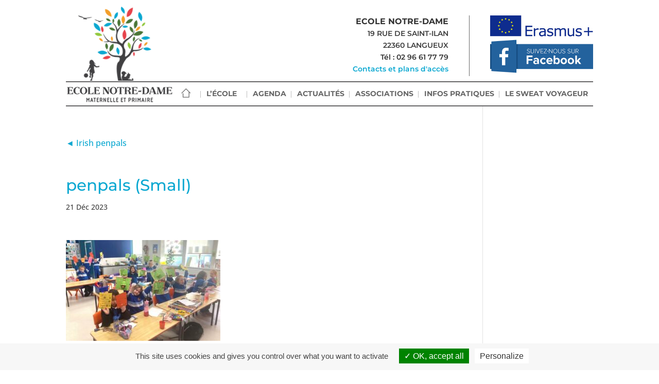

--- FILE ---
content_type: text/css
request_url: https://www.ecolenotredame.bzh/wp-content/et-cache/global/et-divi-customizer-global.min.css?ver=1765825395
body_size: 2974
content:
body,.et_pb_column_1_2 .et_quote_content blockquote cite,.et_pb_column_1_2 .et_link_content a.et_link_main_url,.et_pb_column_1_3 .et_quote_content blockquote cite,.et_pb_column_3_8 .et_quote_content blockquote cite,.et_pb_column_1_4 .et_quote_content blockquote cite,.et_pb_blog_grid .et_quote_content blockquote cite,.et_pb_column_1_3 .et_link_content a.et_link_main_url,.et_pb_column_3_8 .et_link_content a.et_link_main_url,.et_pb_column_1_4 .et_link_content a.et_link_main_url,.et_pb_blog_grid .et_link_content a.et_link_main_url,body .et_pb_bg_layout_light .et_pb_post p,body .et_pb_bg_layout_dark .et_pb_post p{font-size:16px}.et_pb_slide_content,.et_pb_best_value{font-size:18px}body{color:#3d3d3d}h1,h2,h3,h4,h5,h6{color:#232323}#et_search_icon:hover,.mobile_menu_bar:before,.mobile_menu_bar:after,.et_toggle_slide_menu:after,.et-social-icon a:hover,.et_pb_sum,.et_pb_pricing li a,.et_pb_pricing_table_button,.et_overlay:before,.entry-summary p.price ins,.et_pb_member_social_links a:hover,.et_pb_widget li a:hover,.et_pb_filterable_portfolio .et_pb_portfolio_filters li a.active,.et_pb_filterable_portfolio .et_pb_portofolio_pagination ul li a.active,.et_pb_gallery .et_pb_gallery_pagination ul li a.active,.wp-pagenavi span.current,.wp-pagenavi a:hover,.nav-single a,.tagged_as a,.posted_in a{color:#0ba8d1}.et_pb_contact_submit,.et_password_protected_form .et_submit_button,.et_pb_bg_layout_light .et_pb_newsletter_button,.comment-reply-link,.form-submit .et_pb_button,.et_pb_bg_layout_light .et_pb_promo_button,.et_pb_bg_layout_light .et_pb_more_button,.et_pb_contact p input[type="checkbox"]:checked+label i:before,.et_pb_bg_layout_light.et_pb_module.et_pb_button{color:#0ba8d1}.footer-widget h4{color:#0ba8d1}.et-search-form,.nav li ul,.et_mobile_menu,.footer-widget li:before,.et_pb_pricing li:before,blockquote{border-color:#0ba8d1}.et_pb_counter_amount,.et_pb_featured_table .et_pb_pricing_heading,.et_quote_content,.et_link_content,.et_audio_content,.et_pb_post_slider.et_pb_bg_layout_dark,.et_slide_in_menu_container,.et_pb_contact p input[type="radio"]:checked+label i:before{background-color:#0ba8d1}a{color:#0ba8d1}.nav li ul{border-color:#656466}.et_secondary_nav_enabled #page-container #top-header{background-color:#0ba8d1!important}#et-secondary-nav li ul{background-color:#0ba8d1}#top-menu li a,.et_search_form_container input{font-weight:bold;font-style:normal;text-transform:uppercase;text-decoration:none}.et_search_form_container input::-moz-placeholder{font-weight:bold;font-style:normal;text-transform:uppercase;text-decoration:none}.et_search_form_container input::-webkit-input-placeholder{font-weight:bold;font-style:normal;text-transform:uppercase;text-decoration:none}.et_search_form_container input:-ms-input-placeholder{font-weight:bold;font-style:normal;text-transform:uppercase;text-decoration:none}#main-footer{background-color:#f7f7f7}#footer-widgets .footer-widget a,#footer-widgets .footer-widget li a,#footer-widgets .footer-widget li a:hover{color:#777878}.footer-widget{color:#777878}#main-footer .footer-widget h4,#main-footer .widget_block h1,#main-footer .widget_block h2,#main-footer .widget_block h3,#main-footer .widget_block h4,#main-footer .widget_block h5,#main-footer .widget_block h6{color:#2f2f2f}.footer-widget li:before{border-color:#0ba8d1}#footer-widgets .footer-widget li:before{top:10.6px}#footer-bottom{background-color:rgba(0,0,0,0)}#footer-info{font-size:12px}h1,h2,h3,h4,h5,h6,.et_quote_content blockquote p,.et_pb_slide_description .et_pb_slide_title{line-height:1.2em}@media only screen and (min-width:981px){.et_pb_section{padding:3% 0}.et_pb_fullwidth_section{padding:0}.et_pb_row{padding:3% 0}.et_header_style_left #et-top-navigation,.et_header_style_split #et-top-navigation{padding:82px 0 0 0}.et_header_style_left #et-top-navigation nav>ul>li>a,.et_header_style_split #et-top-navigation nav>ul>li>a{padding-bottom:82px}.et_header_style_split .centered-inline-logo-wrap{width:164px;margin:-164px 0}.et_header_style_split .centered-inline-logo-wrap #logo{max-height:164px}.et_pb_svg_logo.et_header_style_split .centered-inline-logo-wrap #logo{height:164px}.et_header_style_centered #top-menu>li>a{padding-bottom:30px}.et_header_style_slide #et-top-navigation,.et_header_style_fullscreen #et-top-navigation{padding:73px 0 73px 0!important}.et_header_style_centered #main-header .logo_container{height:164px}.et_header_style_centered #logo{max-height:92%}.et_pb_svg_logo.et_header_style_centered #logo{height:92%}.et_fixed_nav #page-container .et-fixed-header#top-header{background-color:#0ba8d1!important}.et_fixed_nav #page-container .et-fixed-header#top-header #et-secondary-nav li ul{background-color:#0ba8d1}}@media only screen and (min-width:1350px){.et_pb_row{padding:40px 0}.et_pb_section{padding:40px 0}.single.et_pb_pagebuilder_layout.et_full_width_page .et_post_meta_wrapper{padding-top:121px}.et_pb_fullwidth_section{padding:0}}h1,h1.et_pb_contact_main_title,.et_pb_title_container h1{font-size:31px}h2,.product .related h2,.et_pb_column_1_2 .et_quote_content blockquote p{font-size:26px}h3{font-size:22px}h4,.et_pb_circle_counter h3,.et_pb_number_counter h3,.et_pb_column_1_3 .et_pb_post h2,.et_pb_column_1_4 .et_pb_post h2,.et_pb_blog_grid h2,.et_pb_column_1_3 .et_quote_content blockquote p,.et_pb_column_3_8 .et_quote_content blockquote p,.et_pb_column_1_4 .et_quote_content blockquote p,.et_pb_blog_grid .et_quote_content blockquote p,.et_pb_column_1_3 .et_link_content h2,.et_pb_column_3_8 .et_link_content h2,.et_pb_column_1_4 .et_link_content h2,.et_pb_blog_grid .et_link_content h2,.et_pb_column_1_3 .et_audio_content h2,.et_pb_column_3_8 .et_audio_content h2,.et_pb_column_1_4 .et_audio_content h2,.et_pb_blog_grid .et_audio_content h2,.et_pb_column_3_8 .et_pb_audio_module_content h2,.et_pb_column_1_3 .et_pb_audio_module_content h2,.et_pb_gallery_grid .et_pb_gallery_item h3,.et_pb_portfolio_grid .et_pb_portfolio_item h2,.et_pb_filterable_portfolio_grid .et_pb_portfolio_item h2{font-size:18px}h5{font-size:16px}h6{font-size:14px}.et_pb_slide_description .et_pb_slide_title{font-size:47px}.et_pb_gallery_grid .et_pb_gallery_item h3,.et_pb_portfolio_grid .et_pb_portfolio_item h2,.et_pb_filterable_portfolio_grid .et_pb_portfolio_item h2,.et_pb_column_1_4 .et_pb_audio_module_content h2{font-size:16px}	h1,h2,h3,h4,h5,h6{font-family:'Montserrat',Helvetica,Arial,Lucida,sans-serif}body,input,textarea,select{font-family:'Open Sans',Helvetica,Arial,Lucida,sans-serif}#main-header,#et-top-navigation{font-family:'Montserrat',Helvetica,Arial,Lucida,sans-serif}#tarteaucitron{}#tarteaucitronAlertBig{background-color:#f7f7f7!important;border-top:1px solid #9b9a9a}#tarteaucitronDisclaimerAlert,#tarteaucitronDisclaimerAlert b{color:#444!important}#tarteaucitronAlertSmall{display:none!important}.et_pb_blog_grid .et_pb_post{border-top:4px solid #0ba8d1!important;border-bottom:2px solid #0ba8d1!important}#actu-lienshaut{margin-bottom:50px}#actu-liensbas{padding-top:10px;clear:both}#actu-lienshaut .suivant,#actu-liensbas .suivant{float:right}.es_shortcode_form_email{display:none}.gform_body input{border-color:#DDD;padding:8px 10px!important;font-size:14px!important}.gform_body textarea{border-color:#DDD;font-size:14px;padding: 5px 10px}.gfield_required{color:#e6444c!important}.gform_confirmation_message{padding:30% 10%;border:2px solid #EEE;background-color:#FFF;color:#666;font-weight:bold;text-align:center}.gform_button{padding:10px 20px;color:#FFF;font-weight:bold;background-color:#0ba8d1}.gform_button:hover{opacity:0.8}H1{color:#0ba8d1}.et_pb_blog_grid .published{font-size:13px;color:#989898}.diapo-accueil .et_pb_slider_container_inner .et_pb_slide_description{position:relative;padding-left:0!important}.diapo-accueil .et_pb_slider_container_inner .et_pb_slide_content{position:absolute;background:rgb(39,175,213,0.8);bottom:0;left:-20%;width:140%;padding:20px 0}@media only screen and (max-width:981px){#main-header{min-height:50px!important}}.mobile_menu_bar:before{top:0px!important}header#main-header.et-fixed-header,#main-header{-webkit-box-shadow:none!important;-moz-box-shadow:none!important;box-shadow:none!important}.logo_container{text-align:left}#logos-supplementaires{float:right;margin-top:30px;padding-left:40px;margin-left:40px;border-left:1px solid #666}#logos-supplementaires A{display:block}#logos-supplementaires #erasmus img,#logos-supplementaires #facebook img{width:200px}#adresse{float:right;padding-top:30px;text-align:right;font-size:14px;font-weight:600;text-transform:uppercase}#adresse strong{font-size:16px;color:#333;transition:all;transition-delay:2s}#adresse A{text-transform:none}#adresse #telephone{color:#333}#logo-mobile{display:none}@media (max-width:768px){#adresse #telephone{color:#0ba8d1}}@media (max-width:768px){#logos-supplementaires #erasmus img,#logos-supplementaires #facebook img{width:100px}#logos-supplementaires{float:none;margin-top:0px;padding-left:0px;margin-left:0px;border-left-width:0px;text-align:center}#logos-supplementaires A{display:inline-block;margin:0 10px}}#et-top-navigation{clear:both;position:relative;margin-top:-6px;text-align:right;padding-top:10px;padding-bottom:0px!important;border-top:2px solid #656466;border-bottom:2px solid #656466}#lienhomelogo{position:absolute;display:block;left:0;top:0;width:210px;height:45px;background:url(/wp-content/uploads/2018/05/ecole-notre-dame-langueux.png) no-repeat 0 0}#top-menu>li>A{padding-top:3px;padding-bottom:16px!important}#top-menu>li.menu-item-home>a{display:block!important;top:0;left:0;text-align:left;text-indent:-9999px!important;width:18px!important;height:18px!important;background:url(/wp-content/uploads/2018/05/home-gris.png) no-repeat 0 0;margin-right:10px}#top-menu>li.menu-item-home>a:hover,#top-menu>li.menu-item-home.current-menu-item>a{background-image:url(/wp-content/uploads/2018/05/home-bleue.png)}.nav>li.menu-item{padding-left:9px;padding-right:12px!important}.nav .menu-item-has-children A{padding-right:12px!important}.nav>li.menu-item:not(:last-child){background:url(/wp-content/uploads/2018/05/menu-separateur.png) no-repeat right 5px}.nav .menu-item-has-children A:after{display:none}.nav .current_page_item>A,.nav .current-menu-ancestor>A{color:#0ba8d1!important}.nav li ul{border:1px solid #ccc;border-top-width:2px!important}.nav li ul{width:320px}#top-menu li li a{width:280px;text-transform:none}@media (max-width:1400px){.nav>li.menu-item{padding-left:7px;padding-right:10px!important}.nav .menu-item-has-children A{padding-right:10px!important}}@media (max-width:1270px){#top-menu>li>A{font-size:13px}.nav>li.menu-item{padding-left:4px;padding-right:7px!important}.nav .menu-item-has-children A{padding-right:7px!important}}@media (max-width:1100px){#top-menu>li>A{font-size:11px}.nav>li.menu-item{padding-left:2px;padding-right:4px!important}.nav .menu-item-has-children A{padding-right:4px!important}}.mobile_nav.closed{background-color:#EFEFE!important}@media (max-width:768px){#logo{display:none}#main-header{}#logo-mobile{display:block!important;text-align:center!important}#adressepostale{display:none}#adresse{clear:both!important;width:100%!important;padding-top:5px!important;text-align:center!important;font-size:12px!important;text-transform:uppercase}#adresse strong{font-size:13px!important}#page-container{padding-top:320px!important}#lienhomelogo{display:none!important}#et-top-navigation{height:1px ! important;border-width:0px!important}}#footer-bottom .container{margin-top:-30px;padding-top:0}#footer-info{width:100%;margin-top:0;padding-top:0;text-align:center}#footer-info A{font-weight:normal}#main-footer{border-top:2px solid #e7e9ea;margin-top:40px;margin-bottom:0;padding:0!important}#footer-widgets{margin-top:0;padding-top:60px}.footer-widget:nth-child(2){padding-top:10px}.footer-widget:nth-child(2) ul{margin-top:10px;padding-top:0;padding-bottom:0;border-left:1px solid #d8d8d8}.footer-widget:nth-child(2) ul li:before{display:none}.footer-widget:nth-child(3){padding-top:0px}.footer-widget:nth-child(3) A{display:inline-block;width:45%;padding-bottom:0px;text-align:center}@media (max-width:768px){.footer-widget:nth-child(1){padding-left:0!important;padding-right:0!important}#media_image-2{text-align: center!important;width:100%}.footer-widget:nth-child(2){display:none}}